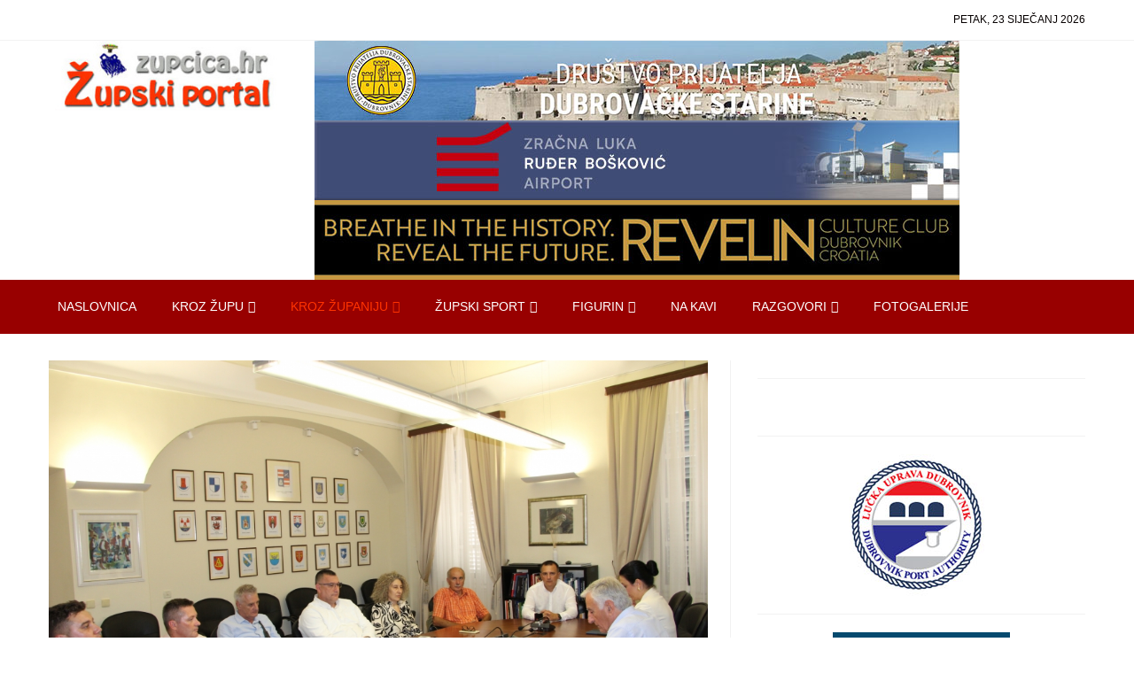

--- FILE ---
content_type: text/html; charset=utf-8
request_url: https://zupcica.com/index.php/kroz-zupaniju/zupan-i-zupanijska-skupstina/item/8725-zupan-potpisao-ugovore-o-sufinanciranju-poticajnih-mjera-za-zdravstvene-djelatnike
body_size: 9768
content:
<!DOCTYPE html>
<!--[if lt IE 7]>      <html prefix="og: http://ogp.me/ns#" class="no-js lt-ie9 lt-ie8 lt-ie7"  lang="hr-hr"> <![endif]-->
<!--[if IE 7]>         <html prefix="og: http://ogp.me/ns#" class="no-js lt-ie9 lt-ie8"  lang="hr-hr"> <![endif]-->
<!--[if IE 8]>         <html prefix="og: http://ogp.me/ns#" class="no-js lt-ie9"  lang="hr-hr"> <![endif]-->
<!--[if gt IE 8]><!--> <html prefix="og: http://ogp.me/ns#" class="no-js" lang="hr-hr"> <!--<![endif]-->
    <head><meta http-equiv="Content-Type" content="text/html; charset=utf-8">
        <meta http-equiv="X-UA-Compatible" content="IE=edge,chrome=1">
        <meta property="fb:app_id" content="103034198531" /> 
        <base href="https://zupcica.com/index.php/kroz-zupaniju/zupan-i-zupanijska-skupstina/item/8725-zupan-potpisao-ugovore-o-sufinanciranju-poticajnih-mjera-za-zdravstvene-djelatnike" />
	<meta http-equiv="content-type" content="text/html; charset=utf-8" />
	<meta property="og:url" content="https://zupcica.com/index.php/kroz-zupaniju/zupan-i-zupanijska-skupstina/item/8725-zupan-potpisao-ugovore-o-sufinanciranju-poticajnih-mjera-za-zdravstvene-djelatnike" />
	<meta property="og:type" content="article" />
	<meta property="og:title" content="Župan potpisao ugovore o sufinanciranju poticajnih mjera za zdravstvene djelatnike" />
	<meta property="og:description" content="Župan Nikola Dobroslavić potpisao je ugovore za sufinanciranje poticajnih mjera za zdravstvene radnike s ravnateljima zdravstvenih ustanova na području Dubrovačko-neretvanske županije.Ugovori su potpisani s Općom bolnicom Dubrovnik, Zavodom za hitnu medicinu Dubrovačko-neretvanske županije te domovi..." />
	<meta property="og:image" content="https://zupcica.com/media/k2/items/cache/782a2d5b3d8905343d0e913ebd5f98c2_XL.jpg" />
	<meta name="image" content="https://zupcica.com/media/k2/items/cache/782a2d5b3d8905343d0e913ebd5f98c2_XL.jpg" />
	<meta name="twitter:card" content="summary" />
	<meta name="twitter:title" content="Župan potpisao ugovore o sufinanciranju poticajnih mjera za zdravstvene djelatnike" />
	<meta name="twitter:description" content="Župan Nikola Dobroslavić potpisao je ugovore za sufinanciranje poticajnih mjera za zdravstvene radnike s ravnateljima zdravstvenih ustanova na području Dubrovačko-neretvanske županije.Ugovori su potpi..." />
	<meta name="twitter:image" content="https://zupcica.com/media/k2/items/cache/782a2d5b3d8905343d0e913ebd5f98c2_M.jpg" />
	<meta name="twitter:image:alt" content="Župan potpisao ugovore o sufinanciranju poticajnih mjera za zdravstvene djelatnike" />
	<meta name="viewport" content="width=device-width, initial-scale=1.0" />
	<meta name="description" content="Župan Nikola Dobroslavić potpisao je ugovore za sufinanciranje poticajnih mjera za zdravstvene radnike s ravnateljima zdravstvenih ustanova na područj..." />
	<meta name="generator" content="Joomla! - Open Source Content Management" />
	<title>Župan potpisao ugovore o sufinanciranju poticajnih mjera za zdravstvene djelatnike</title>
	<link href="https://zupcica.com/index.php/kroz-zupaniju/zupan-i-zupanijska-skupstina/item/8725-zupan-potpisao-ugovore-o-sufinanciranju-poticajnih-mjera-za-zdravstvene-djelatnike" rel="canonical" />
	<link href="/templates/shaper_newsplus/favicon.ico" rel="shortcut icon" type="image/vnd.microsoft.icon" />
	<link href="https://cdn.jsdelivr.net/npm/magnific-popup@1.1.0/dist/magnific-popup.min.css" rel="stylesheet" type="text/css" />
	<link href="https://cdn.jsdelivr.net/npm/simple-line-icons@2.4.1/css/simple-line-icons.css" rel="stylesheet" type="text/css" />
	<link href="/templates/shaper_newsplus/css/k2.css?v=2.10.3" rel="stylesheet" type="text/css" />
	<link href="/templates/shaper_newsplus/css/bootstrap.min.css" rel="stylesheet" type="text/css" />
	<link href="/templates/shaper_newsplus/css/bootstrap-responsive.min.css" rel="stylesheet" type="text/css" />
	<link href="/plugins/system/helix/css/font-awesome.css" rel="stylesheet" type="text/css" />
	<link href="/plugins/system/helix/css/mobile-menu.css" rel="stylesheet" type="text/css" />
	<link href="/templates/shaper_newsplus/css/template.css" rel="stylesheet" type="text/css" />
	<link href="/templates/shaper_newsplus/css/presets/preset1.css" rel="stylesheet" type="text/css" />
	<link href="/modules/mod_carousel_banner/assets/css/jquery.jcarousel.css" rel="stylesheet" type="text/css" />
	<link href="/modules/mod_carousel_banner/assets/css/skin.css" rel="stylesheet" type="text/css" />
	<link href="https://zupcica.com/modules/mod_ebstickycookienotice/tmpl/assets/css/cookie.css?v=1769174818" rel="stylesheet" type="text/css" />
	<link href="https://zupcica.com/modules/mod_ebstickycookienotice/tmpl/assets/css/responsive.css?v=734017754" rel="stylesheet" type="text/css" />
	<style type="text/css">

                        /* K2 - Magnific Popup Overrides */
                        .mfp-iframe-holder {padding:10px;}
                        .mfp-iframe-holder .mfp-content {max-width:100%;width:100%;height:100%;}
                        .mfp-iframe-scaler iframe {background:#fff;padding:10px;box-sizing:border-box;box-shadow:none;}
                    .container{max-width:1170px}
#sp-header-top-wrapper{padding: 50 px !important; }

#sp-logo-wrapper{padding: 30 !important; }

#sp-main-body-wrapper{background: rgba(246, 180, 74, 0) !important; padding: 30px 0 !important; }

#sp-header-top-wrapper{padding: 50 px !important; }

#sp-logo-wrapper{padding: 30 !important; }

#sp-main-body-wrapper{background: rgba(246, 180, 74, 0) !important; padding: 30px 0 !important; }

        .carouselbanner ul#mycarousel196 {list-style-type:none;padding:0; margin:0;}
        .jcarousel-skin-tango .jcarousel-container-horizontal{width:360px;}
        .jcarousel-skin-tango .jcarousel-clip-horizontal{width:360px;}
        
        .carouselbanner ul#mycarousel197 {list-style-type:none;padding:0; margin:0;}
        .jcarousel-skin-tango .jcarousel-container-horizontal{width:360px;}
        .jcarousel-skin-tango .jcarousel-clip-horizontal{width:360px;}
        
        .carouselbanner ul#mycarousel169 {list-style-type:none;padding:0; margin:0;}
        .jcarousel-skin-tango .jcarousel-container-horizontal{width:370px;}
        .jcarousel-skin-tango .jcarousel-clip-horizontal{width:370px;}
        
        .carouselbanner ul#mycarousel184 {list-style-type:none;padding:0; margin:0;}
        .jcarousel-skin-tango .jcarousel-container-horizontal{width:728px;}
        .jcarousel-skin-tango .jcarousel-clip-horizontal{width:728px;}
        
        .carouselbanner ul#mycarousel147 {list-style-type:none;padding:0; margin:0;}
        .jcarousel-skin-tango .jcarousel-container-horizontal{width:728px;}
        .jcarousel-skin-tango .jcarousel-clip-horizontal{width:728px;}
        
	</style>
	<script src="/media/jui/js/jquery.min.js?61f267b81f3a9311d1751f5267cd1a90" type="text/javascript"></script>
	<script src="/media/jui/js/jquery-noconflict.js?61f267b81f3a9311d1751f5267cd1a90" type="text/javascript"></script>
	<script src="/media/jui/js/jquery-migrate.min.js?61f267b81f3a9311d1751f5267cd1a90" type="text/javascript"></script>
	<script src="https://cdn.jsdelivr.net/npm/magnific-popup@1.1.0/dist/jquery.magnific-popup.min.js" type="text/javascript"></script>
	<script src="/media/k2/assets/js/k2.frontend.js?v=2.10.3&b=20200429&sitepath=/" type="text/javascript"></script>
	<script src="/plugins/system/helix/js/jquery-noconflict.js" type="text/javascript"></script>
	<script src="/media/jui/js/bootstrap.min.js?61f267b81f3a9311d1751f5267cd1a90" type="text/javascript"></script>
	<script src="/plugins/system/helix/js/modernizr-2.6.2.min.js" type="text/javascript"></script>
	<script src="/plugins/system/helix/js/helix.core.js" type="text/javascript"></script>
	<script src="/plugins/system/helix/js/menu.js" type="text/javascript"></script>
	<script src="/templates/shaper_newsplus/js/main.js" type="text/javascript"></script>
	<script src="/modules/mod_carousel_banner/assets/js/jquery.noconflict.js" type="text/javascript"></script>
	<script src="/modules/mod_carousel_banner/assets/js/jquery.jcarousel.min.js" type="text/javascript"></script>
	<script src="//connect.facebook.net/hr_HR/all.js#xfbml=1&appId=ID:114210508267" type="text/javascript"></script>
	<script src="https://zupcica.com/modules/mod_ebstickycookienotice/tmpl/assets/js/cookie_script.js?v=1396528840" type="text/javascript"></script>
	<script type="application/ld+json">

                {
                    "@context": "https://schema.org",
                    "@type": "Article",
                    "mainEntityOfPage": {
                        "@type": "WebPage",
                        "@id": "https://zupcica.com/index.php/kroz-zupaniju/zupan-i-zupanijska-skupstina/item/8725-zupan-potpisao-ugovore-o-sufinanciranju-poticajnih-mjera-za-zdravstvene-djelatnike"
                    },
                    "url": "https://zupcica.com/index.php/kroz-zupaniju/zupan-i-zupanijska-skupstina/item/8725-zupan-potpisao-ugovore-o-sufinanciranju-poticajnih-mjera-za-zdravstvene-djelatnike",
                    "headline": "Župan potpisao ugovore o sufinanciranju poticajnih mjera za zdravstvene djelatnike",
                    "image": [
                        "https://zupcica.com/media/k2/items/cache/782a2d5b3d8905343d0e913ebd5f98c2_XL.jpg",
                        "https://zupcica.com/media/k2/items/cache/782a2d5b3d8905343d0e913ebd5f98c2_L.jpg",
                        "https://zupcica.com/media/k2/items/cache/782a2d5b3d8905343d0e913ebd5f98c2_M.jpg",
                        "https://zupcica.com/media/k2/items/cache/782a2d5b3d8905343d0e913ebd5f98c2_S.jpg",
                        "https://zupcica.com/media/k2/items/cache/782a2d5b3d8905343d0e913ebd5f98c2_XS.jpg",
                        "https://zupcica.com/media/k2/items/cache/782a2d5b3d8905343d0e913ebd5f98c2_Generic.jpg"
                    ],
                    "datePublished": "2024-07-21 07:47:12",
                    "dateModified": "2024-07-21 07:47:12",
                    "author": {
                        "@type": "Person",
                        "name": "Župski portal",
                        "url": "https://zupcica.com/index.php/kroz-zupaniju/zupan-i-zupanijska-skupstina/itemlist/user/843-zupskiportal"
                    },
                    "publisher": {
                        "@type": "Organization",
                        "name": "Župčica - portal Župe dubrovačke",
                        "url": "https://zupcica.com/",
                        "logo": {
                            "@type": "ImageObject",
                            "name": "Župčica - portal Župe dubrovačke",
                            "width": "",
                            "height": "",
                            "url": "https://zupcica.com/"
                        }
                    },
                    "articleSection": "https://zupcica.com/index.php/kroz-zupaniju/zupan-i-zupanijska-skupstina",
                    "keywords": "",
                    "description": "Župan Nikola Dobroslavić potpisao je ugovore za sufinanciranje poticajnih mjera za zdravstvene radnike s ravnateljima zdravstvenih ustanova na području Dubrovačko-neretvanske županije.Ugovori su potpisani s Općom bolnicom Dubrovnik, Zavodom za hitnu medicinu Dubrovačko-neretvanske županije te domovima zdravlja i Zavodom za javno zdravstvo u svrhu sufinanciranja specijalizacija, edukacija i stanarina zdravstvenih djelatnika.Ukupno za ove poticajne mjere Dubrovačko-neretvanska županija izdvaja 316 tisuća eura.Potpisivanju ugovora s ravnateljima zdravstvenih ustanova nazočila je i pročelnica uPravnog odjela za zdravstvo, obitelj i branitelje Đurđica Popović.",
                    "articleBody": "Župan Nikola Dobroslavić potpisao je ugovore za sufinanciranje poticajnih mjera za zdravstvene radnike s ravnateljima zdravstvenih ustanova na području Dubrovačko-neretvanske županije.Ugovori su potpisani s Općom bolnicom Dubrovnik, Zavodom za hitnu medicinu Dubrovačko-neretvanske županije te domovima zdravlja i Zavodom za javno zdravstvo u svrhu sufinanciranja specijalizacija, edukacija i stanarina zdravstvenih djelatnika.Ukupno za ove poticajne mjere Dubrovačko-neretvanska županija izdvaja 316 tisuća eura.Potpisivanju ugovora s ravnateljima zdravstvenih ustanova nazočila je i pročelnica uPravnog odjela za zdravstvo, obitelj i branitelje Đurđica Popović."
                }
                
	</script>
	<script type="text/javascript">
spnoConflict(function($){

					function mainmenu() {
						$('.sp-menu').spmenu({
							startLevel: 0,
							direction: 'ltr',
							initOffset: {
								x: 0,
								y: 0
							},
							subOffset: {
								x: 0,
								y: 0
							},
							center: 0
						});
			}

			mainmenu();

			$(window).on('resize',function(){
				mainmenu();
			});


			});
        function mycarousel_initCallback(carousel)
        {
            // Disable autoscrolling if the user clicks the prev or next button.
            carousel.buttonNext.bind('click', function() {
                carousel.startAuto(0);
            });

            carousel.buttonPrev.bind('click', function() {
                carousel.startAuto(0);
            });

            // Pause autoscrolling if the user moves with the cursor over the clip.
            carousel.clip.hover(function() {
                carousel.stopAuto();
            }, function() {
                carousel.startAuto();
            });
        };



        jQuery.easing['BounceEaseOut'] = function(p, t, b, c, d) {
            if ((t/=d) < (1/2.75)) {
                return c*(7.5625*t*t) + b;
            } else if (t < (2/2.75)) {
                return c*(7.5625*(t-=(1.5/2.75))*t + .75) + b;
            } else if (t < (2.5/2.75)) {
                return c*(7.5625*(t-=(2.25/2.75))*t + .9375) + b;
            } else {
                return c*(7.5625*(t-=(2.625/2.75))*t + .984375) + b;
            }
        };

        jQuery.noConflict();
        jQuery(document).ready(function() {
            jQuery("#mycarousel196").jcarousel({
                auto: 10,
                scroll:1,
                rtl:false,
                visible:1,
                wrap: 'last',
                easing: 'BounceEaseOut',
                animation: 1000,
                initCallback: mycarousel_initCallback
            });
        });
    
        function mycarousel_initCallback(carousel)
        {
            // Disable autoscrolling if the user clicks the prev or next button.
            carousel.buttonNext.bind('click', function() {
                carousel.startAuto(0);
            });

            carousel.buttonPrev.bind('click', function() {
                carousel.startAuto(0);
            });

            // Pause autoscrolling if the user moves with the cursor over the clip.
            carousel.clip.hover(function() {
                carousel.stopAuto();
            }, function() {
                carousel.startAuto();
            });
        };



        jQuery.easing['BounceEaseOut'] = function(p, t, b, c, d) {
            if ((t/=d) < (1/2.75)) {
                return c*(7.5625*t*t) + b;
            } else if (t < (2/2.75)) {
                return c*(7.5625*(t-=(1.5/2.75))*t + .75) + b;
            } else if (t < (2.5/2.75)) {
                return c*(7.5625*(t-=(2.25/2.75))*t + .9375) + b;
            } else {
                return c*(7.5625*(t-=(2.625/2.75))*t + .984375) + b;
            }
        };

        jQuery.noConflict();
        jQuery(document).ready(function() {
            jQuery("#mycarousel197").jcarousel({
                auto: 10,
                scroll:1,
                rtl:false,
                visible:1,
                wrap: 'last',
                easing: 'BounceEaseOut',
                animation: 1000,
                initCallback: mycarousel_initCallback
            });
        });
    
        function mycarousel_initCallback(carousel)
        {
            // Disable autoscrolling if the user clicks the prev or next button.
            carousel.buttonNext.bind('click', function() {
                carousel.startAuto(0);
            });

            carousel.buttonPrev.bind('click', function() {
                carousel.startAuto(0);
            });

            // Pause autoscrolling if the user moves with the cursor over the clip.
            carousel.clip.hover(function() {
                carousel.stopAuto();
            }, function() {
                carousel.startAuto();
            });
        };



        jQuery.easing['BounceEaseOut'] = function(p, t, b, c, d) {
            if ((t/=d) < (1/2.75)) {
                return c*(7.5625*t*t) + b;
            } else if (t < (2/2.75)) {
                return c*(7.5625*(t-=(1.5/2.75))*t + .75) + b;
            } else if (t < (2.5/2.75)) {
                return c*(7.5625*(t-=(2.25/2.75))*t + .9375) + b;
            } else {
                return c*(7.5625*(t-=(2.625/2.75))*t + .984375) + b;
            }
        };

        jQuery.noConflict();
        jQuery(document).ready(function() {
            jQuery("#mycarousel169").jcarousel({
                auto: 10,
                scroll:1,
                rtl:false,
                visible:1,
                wrap: 'last',
                easing: 'BounceEaseOut',
                animation: 1000,
                initCallback: mycarousel_initCallback
            });
        });
    
        function mycarousel_initCallback(carousel)
        {
            // Disable autoscrolling if the user clicks the prev or next button.
            carousel.buttonNext.bind('click', function() {
                carousel.startAuto(0);
            });

            carousel.buttonPrev.bind('click', function() {
                carousel.startAuto(0);
            });

            // Pause autoscrolling if the user moves with the cursor over the clip.
            carousel.clip.hover(function() {
                carousel.stopAuto();
            }, function() {
                carousel.startAuto();
            });
        };



        jQuery.easing['BounceEaseOut'] = function(p, t, b, c, d) {
            if ((t/=d) < (1/2.75)) {
                return c*(7.5625*t*t) + b;
            } else if (t < (2/2.75)) {
                return c*(7.5625*(t-=(1.5/2.75))*t + .75) + b;
            } else if (t < (2.5/2.75)) {
                return c*(7.5625*(t-=(2.25/2.75))*t + .9375) + b;
            } else {
                return c*(7.5625*(t-=(2.625/2.75))*t + .984375) + b;
            }
        };

        jQuery.noConflict();
        jQuery(document).ready(function() {
            jQuery("#mycarousel184").jcarousel({
                auto: 10,
                scroll:1,
                rtl:false,
                visible:1,
                wrap: 'last',
                easing: 'BounceEaseOut',
                animation: 1000,
                initCallback: mycarousel_initCallback
            });
        });
    
        function mycarousel_initCallback(carousel)
        {
            // Disable autoscrolling if the user clicks the prev or next button.
            carousel.buttonNext.bind('click', function() {
                carousel.startAuto(0);
            });

            carousel.buttonPrev.bind('click', function() {
                carousel.startAuto(0);
            });

            // Pause autoscrolling if the user moves with the cursor over the clip.
            carousel.clip.hover(function() {
                carousel.stopAuto();
            }, function() {
                carousel.startAuto();
            });
        };



        jQuery.easing['BounceEaseOut'] = function(p, t, b, c, d) {
            if ((t/=d) < (1/2.75)) {
                return c*(7.5625*t*t) + b;
            } else if (t < (2/2.75)) {
                return c*(7.5625*(t-=(1.5/2.75))*t + .75) + b;
            } else if (t < (2.5/2.75)) {
                return c*(7.5625*(t-=(2.25/2.75))*t + .9375) + b;
            } else {
                return c*(7.5625*(t-=(2.625/2.75))*t + .984375) + b;
            }
        };

        jQuery.noConflict();
        jQuery(document).ready(function() {
            jQuery("#mycarousel147").jcarousel({
                auto: 10,
                scroll:1,
                rtl:false,
                visible:1,
                wrap: 'last',
                easing: 'BounceEaseOut',
                animation: 1000,
                initCallback: mycarousel_initCallback
            });
        });
    
	</script>

                <script type="text/javascript">

  var _gaq = _gaq || [];
  _gaq.push(['_setAccount', 'UA-21331439-1']);
  _gaq.push(['_trackPageview']);

  (function() {
    var ga = document.createElement('script'); ga.type = 'text/javascript'; ga.async = true;
    ga.src = ('https:' == document.location.protocol ? 'https://ssl' : 'http://www') + '.google-analytics.com/ga.js';
    var s = document.getElementsByTagName('script')[0]; s.parentNode.insertBefore(ga, s);
  })();

</script>
<script type="text/javascript">
  (_gdeaq = window._gdeaq || []).push(['hit', 'gdehr', '11Lq8S7smxxcbLyFjwnHOsey.MfwoSStA.2IlKnYjpD.N7', 'odntcomphc', 'elssubbgeucohehyjndspybtzvlx'],
  ['viewable', 'gdehr', '11Lq8S7smxxcbLyFjwnHOsey.MfwoSStA.2IlKnYjpD.N7', 'leekglgunx', '_gde_isndwl_leekglgunx']);
</script>
<script type="text/javascript" src="http://gdehr.hit.gemius.pl/gdejs/xgde.js"> </script>
 <script async src="//pagead2.googlesyndication.com/pagead/js/adsbygoogle.js"></script>
<script>
     (adsbygoogle = window.adsbygoogle || []).push({
          google_ad_client: "ca-pub-0035154705232591",
          enable_page_level_ads: true
     });
</script>
<!-- Google tag (gtag.js) -->
<script async src="https://www.googletagmanager.com/gtag/js?id=G-PYTQE5SFHJ"></script>
<script>
  window.dataLayer = window.dataLayer || [];
  function gtag(){dataLayer.push(arguments);}
  gtag('js', new Date());

  gtag('config', 'G-PYTQE5SFHJ');
</script>
    
</head>
    <body  class="item subpage  ltr preset1 menu-zupan-i-zupanijska-skupstina responsive bg hfeed clearfix">
		<div class="body-innerwrapper">
        <!--[if lt IE 8]>
        <div class="chromeframe alert alert-danger" style="text-align:center">You are using an <strong>outdated</strong> browser. Please <a target="_blank" href="http://browsehappy.com/">upgrade your browser</a> or <a target="_blank" href="http://www.google.com/chromeframe/?redirect=true">activate Google Chrome Frame</a> to improve your experience.</div>
        <![endif]-->
        <section id="sp-header-top-wrapper" 
                class=" "><div class="container"><div class="row-fluid" id="header-top">
<div id="sp-day-signing" class="span12 visible-desktop">
<div class="sp-date ">
	Petak, 23 Siječanj 2026</div></div>
</div></div></section><section id="sp-logo-wrapper" 
                class=" "><div class="container"><div class="row-fluid" id="logo">
<div id="sp-logo" class="span3"><div class="logo-wrapper"><a href="/"><img alt="" class="image-logo" src="/images/logo4.jpg" /></a></div></div>

<div id="sp-top-add" class="span9 hidden-phone"><div class="module ">	
	<div class="mod-wrapper clearfix">		
				<div class="mod-content clearfix">	
			<div class="mod-inner clearfix">
				
<div class="carouselbanner">

<div id="wrap">

	<ul id="mycarousel147" class="jcarousel-skin-tango">

		<li>
								<a
							href="/index.php/component/banners/click/97" target="_blank"
							title="marketingA1-2">
							<img
								src="/images/banners/2024/dpds_banner.jpg"
								alt="marketingA1-2"
								width ="728"								height ="90"							/>
						</a>
									                
							</li>
			<li>
								<a
							href="/index.php/component/banners/click/45" target="_blank"
							title="marketingA1">
							<img
								src="/images/banners/2024/zracna_luka_728-90.jpg"
								alt="marketingA1"
								width ="728"								height ="90"							/>
						</a>
									                
							</li>
			<li>
								<a
							href="/index.php/component/banners/click/44" target="_blank"
							title="marketing">
							<img
								src="/images/banners/2024/Revelin728x90.jpg"
								alt="marketing"
								width ="728"								height ="90"							/>
						</a>
									                
							</li>
	 	</ul>
 </div><!-- end wrap -->
</div>
			</div>
		</div>
	</div>
</div>
<div class="gap"></div>
</div>
</div></div></section><section id="sp-menu-wrapper" 
                class=" "><div class="container"><div class="row-fluid" id="menu">
<div id="sp-menu" class="span12">	


			<div id="sp-main-menu" class="visible-desktop">
				<ul class="sp-menu level-0"><li class="menu-item first"><a href="https://zupcica.com/" class="menu-item first" ><span class="menu"><span class="menu-title">Naslovnica</span></span></a></li><li class="menu-item parent "><a href="/index.php/kroz-zupu" class="menu-item parent " ><span class="menu"><span class="menu-title">Kroz Župu</span></span></a><div class="sp-submenu"><div class="sp-submenu-wrap"><div class="sp-submenu-inner clearfix" style="width: 200px;"><div class="megacol col1 first" style="width: 200px;"><ul class="sp-menu level-1"><li class="menu-item first"><a href="/index.php/kroz-zupu/novosti" class="menu-item first" ><span class="menu"><span class="menu-title">Novosti</span></span></a></li><li class="menu-item"><a href="/index.php/kroz-zupu/vijesti-iz-opcine" class="menu-item" ><span class="menu"><span class="menu-title">Vijesti iz Općine</span></span></a></li><li class="menu-item"><a href="/index.php/kroz-zupu/obrazovanje" class="menu-item" ><span class="menu"><span class="menu-title">Obrazovanje</span></span></a></li><li class="menu-item"><a href="/index.php/kroz-zupu/kultura" class="menu-item" ><span class="menu"><span class="menu-title">Kultura</span></span></a></li><li class="menu-item"><a href="/index.php/kroz-zupu/gospodarstvo" class="menu-item" ><span class="menu"><span class="menu-title">Gospodarstvo</span></span></a></li><li class="menu-item"><a href="/index.php/kroz-zupu/religija" class="menu-item" ><span class="menu"><span class="menu-title">Religija</span></span></a></li><li class="menu-item"><a href="/index.php/kroz-zupu/politika" class="menu-item" ><span class="menu"><span class="menu-title">Politika</span></span></a></li><li class="menu-item"><a href="/index.php/kroz-zupu/crna-kronika" class="menu-item" ><span class="menu"><span class="menu-title">Crna Kronika</span></span></a></li><li class="menu-item"><a href="/index.php/kroz-zupu/obavijesti" class="menu-item" ><span class="menu"><span class="menu-title">Obavijesti</span></span></a></li><li class="menu-item last"><a href="/index.php/kroz-zupu/promo" class="menu-item last" ><span class="menu"><span class="menu-title">Promo</span></span></a></li></ul></div></div></div></div></li><li class="menu-item active parent "><a href="/index.php/kroz-zupaniju" class="menu-item active parent " ><span class="menu"><span class="menu-title">Kroz Županiju</span></span></a><div class="sp-submenu"><div class="sp-submenu-wrap"><div class="sp-submenu-inner clearfix" style="width: 200px;"><div class="megacol col1 first" style="width: 200px;"><ul class="sp-menu level-1"><li class="menu-item active first"><a href="/index.php/kroz-zupaniju/zupan-i-zupanijska-skupstina" class="menu-item active first" ><span class="menu"><span class="menu-title">Župan i Županijska skupština</span></span></a></li><li class="menu-item"><a href="/index.php/kroz-zupaniju/vijesti-iz-grada" class="menu-item" ><span class="menu"><span class="menu-title">Vijesti iz Grada</span></span></a></li><li class="menu-item"><a href="/index.php/kroz-zupaniju/cavtat-konavle" class="menu-item" ><span class="menu"><span class="menu-title">Cavtat - Konavle</span></span></a></li><li class="menu-item"><a href="/index.php/kroz-zupaniju/ostatak-zupanije" class="menu-item" ><span class="menu"><span class="menu-title">Ostatak Županije</span></span></a></li><li class="menu-item"><a href="/index.php/kroz-zupaniju/gospodarstvo" class="menu-item" ><span class="menu"><span class="menu-title">Gospodarstvo</span></span></a></li><li class="menu-item"><a href="/index.php/kroz-zupaniju/kultura" class="menu-item" ><span class="menu"><span class="menu-title">Kultura</span></span></a></li><li class="menu-item last"><a href="/index.php/kroz-zupaniju/crna-kronika" class="menu-item last" ><span class="menu"><span class="menu-title">Crna Kronika</span></span></a></li></ul></div></div></div></div></li><li class="menu-item parent "><a href="/index.php/zupski-sport" class="menu-item parent " ><span class="menu"><span class="menu-title">Župski Sport</span></span></a><div class="sp-submenu"><div class="sp-submenu-wrap"><div class="sp-submenu-inner clearfix" style="width: 200px;"><div class="megacol col1 first" style="width: 200px;"><ul class="sp-menu level-1"><li class="menu-item first"><a href="/index.php/zupski-sport/sportski-razgovori" class="menu-item first" ><span class="menu"><span class="menu-title">Sportski razgovori</span></span></a></li><li class="menu-item parent "><a href="/index.php/zupski-sport/nogomet" class="menu-item parent " ><span class="menu"><span class="menu-title">Nogomet</span></span></a><div class="sp-submenu"><div class="sp-submenu-wrap"><div class="sp-submenu-inner clearfix" style="width: 200px;"><div class="megacol col1 first" style="width: 200px;"><ul class="sp-menu level-2"><li class="menu-item first"><a href="/index.php/zupski-sport/nogomet/mali-nogomet" class="menu-item first" ><span class="menu"><span class="menu-title">Mali nogomet</span></span></a></li></ul></div></div></div></div></li><li class="menu-item"><a href="/index.php/zupski-sport/vaterpolo-i-plivanje" class="menu-item" ><span class="menu"><span class="menu-title">Vaterpolo i plivanje</span></span></a></li><li class="menu-item"><a href="/index.php/zupski-sport/borilacki-sportovi" class="menu-item" ><span class="menu"><span class="menu-title">Borilački sportovi</span></span></a></li><li class="menu-item"><a href="/index.php/zupski-sport/dvoranski-sportovi" class="menu-item" ><span class="menu"><span class="menu-title">Dvoranski sportovi</span></span></a></li><li class="menu-item"><a href="/index.php/zupski-sport/automobilizam" class="menu-item" ><span class="menu"><span class="menu-title">Automobilizam</span></span></a></li><li class="menu-item"><a href="/index.php/zupski-sport/bocanje" class="menu-item" ><span class="menu"><span class="menu-title">Boćanje</span></span></a></li><li class="menu-item"><a href="/index.php/zupski-sport/fitness-i-rekreacija" class="menu-item" ><span class="menu"><span class="menu-title">Fitness i rekreacija</span></span></a></li><li class="menu-item last"><a href="/index.php/zupski-sport/sport-ostalo" class="menu-item last" ><span class="menu"><span class="menu-title">Sport - Ostalo</span></span></a></li></ul></div></div></div></div></li><li class="menu-item parent "><a href="/index.php/figurin" class="menu-item parent " ><span class="menu"><span class="menu-title">Figurin</span></span></a><div class="sp-submenu"><div class="sp-submenu-wrap"><div class="sp-submenu-inner clearfix" style="width: 200px;"><div class="megacol col1 first" style="width: 200px;"><ul class="sp-menu level-1"><li class="menu-item first"><a href="/index.php/figurin/bastina-obicaji-i-tradicija" class="menu-item first" ><span class="menu"><span class="menu-title">Baština, običaji i tradicija</span></span></a></li><li class="menu-item"><a href="/index.php/figurin/prezenca" class="menu-item" ><span class="menu"><span class="menu-title">Prezenca</span></span></a></li><li class="menu-item"><a href="/index.php/figurin/zupska-celjad" class="menu-item" ><span class="menu"><span class="menu-title">Župska čeljad</span></span></a></li><li class="menu-item"><a href="/index.php/figurin/zabava-i-nocni-zivot" class="menu-item" ><span class="menu"><span class="menu-title">Zabava i noćni život</span></span></a></li><li class="menu-item"><a href="/index.php/figurin/lifestyle" class="menu-item" ><span class="menu"><span class="menu-title">Lifestyle</span></span></a></li><li class="menu-item"><a href="/index.php/figurin/interesantno" class="menu-item" ><span class="menu"><span class="menu-title">Interesantno</span></span></a></li><li class="menu-item"><a href="/index.php/figurin/putovanja" class="menu-item" ><span class="menu"><span class="menu-title">Putovanja</span></span></a></li><li class="menu-item"><a href="/index.php/figurin/kazaliste-koncerti" class="menu-item" ><span class="menu"><span class="menu-title">Kazalište - Koncerti</span></span></a></li><li class="menu-item"><a href="/index.php/figurin/filmsko-glazbeni-kantun" class="menu-item" ><span class="menu"><span class="menu-title">Filmsko glazbeni kantun</span></span></a></li><li class="menu-item last"><a href="/index.php/figurin/feljton-crtice-iz-zupske-povijesti" class="menu-item last" ><span class="menu"><span class="menu-title">FELJTON - Crtice iz župske povijesti</span></span></a></li></ul></div></div></div></div></li><li class="menu-item"><a href="/index.php/na-kavi" class="menu-item" ><span class="menu"><span class="menu-title">Na Kavi</span></span></a></li><li class="menu-item parent "><a href="/index.php/razgovori" class="menu-item parent " ><span class="menu"><span class="menu-title">Razgovori</span></span></a><div class="sp-submenu"><div class="sp-submenu-wrap"><div class="sp-submenu-inner clearfix" style="width: 200px;"><div class="megacol col1 first" style="width: 200px;"><ul class="sp-menu level-1"><li class="menu-item first"><a href="/index.php/razgovori/razgovori-na-daljinu" class="menu-item first" ><span class="menu"><span class="menu-title">Razgovori na daljinu</span></span></a></li></ul></div></div></div></div></li><li class="menu-item last"><a href="/index.php/fotogalerije" class="menu-item last" ><span class="menu"><span class="menu-title">Fotogalerije</span></span></a></li></ul>        
			</div>  				
			</div>
</div></div></section><section id="sp-news-highlight-wrapper" 
                class=" visible-phone hidden-tablet hidden-desktop"><div class="container"><div class="row-fluid" id="news-highlight">
<div id="sp-news-highlight" class="span12 visible-phone hidden-tablet hidden-desktop"><div class="bannergroup">

	<div class="banneritem">
																																																																			<a
							href="/index.php/component/banners/click/45" target="_blank" rel="noopener noreferrer"
							title="marketingA1">
							<img
								src="https://zupcica.com/images/banners/2024/zracna_luka_728-90.jpg"
								alt="marketingA1"
								 width="728"								 height="90"							/>
						</a>
																<div class="clr"></div>
	</div>

</div>
</div>
</div></div></section><section id="sp-main-body-wrapper" 
                class=" "><div class="container"><div class="row-fluid" id="main-body">
<div id="sp-component-area" class="span8"><section id="sp-component-wrapper"><div id="sp-component"><div id="system-message-container">
	</div>


<!-- Start K2 Item Layout -->
<span id="startOfPageId8725"></span>

<div id="k2Container" class="itemView">


  <!-- ItemBody start -->

<div class="itemBody">

	  <!-- Plugins: BeforeDisplayContent -->
	  
	  <!-- K2 Plugins: K2BeforeDisplayContent -->
	  
	  	  <!-- Item Image -->
	  <div class="itemImageBlock">
		  <span class="itemImage">
		  	<a href="/media/k2/items/cache/782a2d5b3d8905343d0e913ebd5f98c2_XL.jpg" title="Otvori cijelu sliku!"></a>
		  	<img src="/media/k2/items/cache/782a2d5b3d8905343d0e913ebd5f98c2_L.jpg" alt="Župan potpisao ugovore o sufinanciranju poticajnih mjera za zdravstvene djelatnike" style="width:1000px; height:auto;" />
		  </span>

		  
		  
		  <div class="clr"></div>
	  </div>
	  
	<div class="itemHeader">
	  	  <!-- Item title -->
	  <h2 class="itemTitle">
			
	  	Župan potpisao ugovore o sufinanciranju poticajnih mjera za zdravstvene djelatnike
	  	
	  </h2>
	  
	  	  <div class="itemLinks">

	  		<div class="itemLinksLeft">
		  		

								<!-- Item category -->
				<div class="itemCategory">
					<span><i style="display: inline-block; margin-right: 5px;" class="icon-file-text-alt"></i> </span>
					<a href="/index.php/kroz-zupaniju/zupan-i-zupanijska-skupstina">Župan i Županijska skupština</a>
				</div>
				
				<!-- Blog Date -->
									<div class="itemBlogDate">
						<span class="item_date_text"><i style="display: inline-block; margin-right: 5px;" class="icon-time"></i> </span>
						<span class="sp_date_day">21 Srpanj 2024</span>
					</div>
					
								<!-- Blog Date End -->
			</div>

			<!-- Right links -->
			<div class="itemLinksRight">
						<!-- Print Button -->
				<a class="itemPrintLink" rel="nofollow" href="/index.php/kroz-zupaniju/zupan-i-zupanijska-skupstina/item/8725-zupan-potpisao-ugovore-o-sufinanciranju-poticajnih-mjera-za-zdravstvene-djelatnike?tmpl=component&amp;print=1" onclick="window.open(this.href,'printWindow','width=900,height=600,location=no,menubar=no,resizable=yes,scrollbars=yes'); return false;">
					<span> <i style="margin-right: 5px;" class="icon-print"></i></span>
				</a>
			
						<!-- Email Button -->
				<a class="itemEmailLink" rel="nofollow" href="/index.php/component/mailto/?tmpl=component&amp;template=shaper_newsplus&amp;link=09a9a6ca9157b2043c4c663a74dc7403e3c73d07" onclick="window.open(this.href,'emailWindow','width=400,height=350,location=no,menubar=no,resizable=no,scrollbars=no'); return false;">
					<span><i style="margin-right: 5px;" class="icon-envelope-alt"></i></span>
				</a>
			
			</div>
			<!-- Right links -->
		  
		  
			<div class="clr"></div>
	  </div>
	  


	
  	</div>
  	<!-- Item Header end -->

 <div class="clr"></div>



	  	  <!-- Item text -->
	  <div class="itemFullText">
	  	<p style="text-align: justify;">Župan Nikola Dobroslavić potpisao je ugovore za sufinanciranje poticajnih mjera za zdravstvene radnike s ravnateljima zdravstvenih ustanova na području Dubrovačko-neretvanske županije.<br /><br />Ugovori su potpisani s Općom bolnicom Dubrovnik, Zavodom za hitnu medicinu Dubrovačko-neretvanske županije te domovima zdravlja i Zavodom za javno zdravstvo u svrhu sufinanciranja specijalizacija, edukacija i stanarina zdravstvenih djelatnika.<br /><br />Ukupno za ove poticajne mjere Dubrovačko-neretvanska županija izdvaja 316 tisuća eura.<br /><br />Potpisivanju ugovora s ravnateljima zdravstvenih ustanova nazočila je i pročelnica uPravnog odjela za zdravstvo, obitelj i branitelje Đurđica Popović.</p>	  </div>
	  
	  
	  <div class="clr"></div>

	  	  <!-- Item extra fields -->
	  <div class="itemExtraFields">
	  	<h3></h3>
	  	<ul>
									<li class="even typeTextfield group1">
								<span class="itemExtraFieldsLabel">Autor:</span>
				<span class="itemExtraFieldsValue">Župski portal - zupcica.hr</span>
							</li>
									</ul>
	    <div class="clr"></div>
	  </div>
	  
		
	  <!-- Plugins: AfterDisplayContent -->
	  
	  <!-- K2 Plugins: K2AfterDisplayContent -->
	  
	  <div class="clr"></div>
  </div>

  <!-- ItemBody end -->






	<!-- Plugins: BeforeDisplay -->
	
	<!-- K2 Plugins: K2BeforeDisplay -->
	


  <!-- Plugins: AfterDisplayTitle -->
  
  <!-- K2 Plugins: K2AfterDisplayTitle -->
  
	  <div class="itemToolbar">
		<ul>
			
						<!-- Item Social Button -->
			<li>
				<div id="fb-root"></div>
<script>(function(d, s, id) {
  var js, fjs = d.getElementsByTagName(s)[0];
  if (d.getElementById(id)) return;
  js = d.createElement(s); js.id = id;
  js.src = 'https://connect.facebook.net/hr_HR/sdk.js#xfbml=1&version=v3.2';
  fjs.parentNode.insertBefore(js, fjs);
}(document, 'script', 'facebook-jssdk'));</script>
<div class="fb-like" data-width="600" data-layout="button_count" data-action="like" data-size="small" data-show-faces="true" data-share="true"></div>
<div class="fb-comments" data-width="600" data-numposts="5"></div>

			</li>
			
			
			

		</ul>
		<div class="clr"></div>
  </div>
	
		<!-- Item Rating -->
	<div class="itemRatingBlock">
     <span></span>
		<div class="itemRatingForm">
			<div></div>
		</div>
	
		
		</div>
	
	<!-- Social Share -->
			<!-- Social sharing -->
		<div class="itemSocialSharing">

						<!-- Twitter Button -->
			<div class="itemTwitterButton">
				<a href="https://twitter.com/share" class="twitter-share-button" data-count="horizontal">
					Tweet				</a>
				<script type="text/javascript" src="//platform.twitter.com/widgets.js"></script>
			</div>
			
			
			
			<div class="clr"></div>
		</div>
		
		<!-- END:: Social Share -->

	<div class="clr"></div>
  	<div class="clr"></div>



  
  
	
  
	<div class="clr"></div>

  


  <!-- Plugins: AfterDisplay -->
  
  <!-- K2 Plugins: K2AfterDisplay -->
  
  
 
		<div class="itemBackToTop">
		<a class="k2Anchor" href="/index.php/kroz-zupaniju/zupan-i-zupanijska-skupstina/item/8725-zupan-potpisao-ugovore-o-sufinanciranju-poticajnih-mjera-za-zdravstvene-djelatnike#startOfPageId8725">
			na vrh članka		</a>
	</div>
	
	<div class="clr"></div>
</div>
<!-- End K2 Item Layout -->

<!-- JoomlaWorks "K2" (v2.10.3) | Learn more about K2 at https://getk2.org -->

</div></section><section id="sp-add-middle-wrapper" 
                class=" "><div class="row-fluid" id="add-middle">
<div id="sp-add-middle" class="span12"><div class="module ">	
	<div class="mod-wrapper clearfix">		
				<div class="mod-content clearfix">	
			<div class="mod-inner clearfix">
				
<div class="carouselbanner">

<div id="wrap">

	<ul id="mycarousel184" class="jcarousel-skin-tango">

		<li>
								<a
							href="/index.php/component/banners/click/45" target="_blank"
							title="marketingA1">
							<img
								src="/images/banners/2024/zracna_luka_728-90.jpg"
								alt="marketingA1"
								width ="728"								height ="60"							/>
						</a>
									                
							</li>
			<li>
								<a
							href="/index.php/component/banners/click/148" target="_blank"
							title="Lučka Uprava Dubrovnik">
							<img
								src="/images/banners/banneri_desno/lucka_uprava_B.jpg"
								alt="Lučka Uprava Dubrovnik"
								width ="728"								height ="60"							/>
						</a>
									                
							</li>
	 	</ul>
 </div><!-- end wrap -->
</div>
			</div>
		</div>
	</div>
</div>
<div class="gap"></div>
</div>
</div></section></div>

<aside id="sp-right" class="span4 hidden-phone"><div class="module ">	
	<div class="mod-wrapper clearfix">		
				<div class="mod-content clearfix">	
			<div class="mod-inner clearfix">
				
<div class="carouselbanner">

<div id="wrap">

	<ul id="mycarousel196" class="jcarousel-skin-tango">

 	</ul>
 </div><!-- end wrap -->
</div>
			</div>
		</div>
	</div>
</div>
<div class="gap"></div>
<div class="module ">	
	<div class="mod-wrapper clearfix">		
				<div class="mod-content clearfix">	
			<div class="mod-inner clearfix">
				<div id="fb-root"></div><div class="fb-like-box" data-href="https://www.facebook.com/Zupskiportal/" data-width="370" data-height="480" data-show-faces="true" colorscheme="light" data-stream="false" data-show-border="true" data-header="false"></div>			</div>
		</div>
	</div>
</div>
<div class="gap"></div>
<div class="module ">	
	<div class="mod-wrapper clearfix">		
				<div class="mod-content clearfix">	
			<div class="mod-inner clearfix">
				
<div class="carouselbanner">

<div id="wrap">

	<ul id="mycarousel197" class="jcarousel-skin-tango">

		<li>
								<a
							href="/index.php/component/banners/click/148" target="_blank"
							title="Lučka Uprava Dubrovnik">
							<img
								src="/images/banners/banneri_desno/lucka_uprava_B.jpg"
								alt="Lučka Uprava Dubrovnik"
								width ="360"								height ="60"							/>
						</a>
									                
							</li>
	 	</ul>
 </div><!-- end wrap -->
</div>
			</div>
		</div>
	</div>
</div>
<div class="gap"></div>
<div class="module ">	
	<div class="mod-wrapper clearfix">		
				<div class="mod-content clearfix">	
			<div class="mod-inner clearfix">
				

<div class="custom"  >
	<p><a href="/portal.vodovod-dubrovnik.hr" target="_blank" rel="noopener noreferrer"><img style="display: block; margin-left: auto; margin-right: auto;" src="/images/banners/banneri_desno/vodovod200px_200px.jpg" alt="" /></a></p></div>
			</div>
		</div>
	</div>
</div>
<div class="gap"></div>
<div class="module ">	
	<div class="mod-wrapper clearfix">		
				<div class="mod-content clearfix">	
			<div class="mod-inner clearfix">
				
<!--****************************** COOKIES HTML CODE START HERE ******************************-->
<div class="notice_div_ribbin ebsticky_bottom" id="eu_cookies">
	<div class="inner1 ">

		<div class="inner3 eb_contentwrap">
						<div class="eb_textinfo">
								<p>Župski portal - zupcica.hr koristi kolačiće (cookies) kako bi pružio bolje korisničko iskustvo, prilagodio funkcionalnost stranice i prikaz sustava oglašavanja. Koristeći našu stranicu slažete se s korištenjem kolačića.</p>			</div>
		</div>
		<div class="button_message eb_privacypolicy"> 
							<a target="_blank" href="https://zupcica.com/index.php/component/k2/item/880-zastita-privatnosti" class="button_cookie eb_papbtn" aria-label="Cookie Policy">Saznaj više</a>
						<a class="button_cookie" href="javascript:void(0);" onclick="calltohide()" id="hideme">Prihvati i zatvori</a>
		</div>

	</div>
</div>
<!--****************************** COOKIES HTML CODE END HERE ******************************-->

<!--****************************** COOKIES JAVSCRIPT CODE START HERE -- FOR ACCEPT ******************************-->
<script type="text/javascript">
	check_cookie(getBaseURL());
</script>
<!--****************************** COOKIES JAVSCRIPT CODE END HERE ******************************-->

<!--****************************** COOKIES CSS START HERE ******************************-->
<style>
.notice_div_simplebar,.notice_div_ribbin{background:#980000!important; z-index: 99999!important; }
.inner3 .heading_title{color:#ff3300!important; font-size: 18px;}
.inner3 p{color:#ffffff!important; font-size: 14px;}
.button_cookie{background:#0000cc!important; color:#ffffff!important;}
.eb_papbtn{background:#ff3300!important; color:#ffffff!important;}
.eb_contentimagewrap .eb_contentwrap .eb_imagewrap{float:left; width:px; padding-right:15px;}
.eb_contentimagewrap .eb_contentwrap .eb_textinfo{float:left; width:calc(100% - px);}
</style>
<!--****************************** COOKIES CSS END HERE ******************************-->			</div>
		</div>
	</div>
</div>
<div class="gap"></div>
<div class="module ">	
	<div class="mod-wrapper clearfix">		
				<div class="mod-content clearfix">	
			<div class="mod-inner clearfix">
				<div class="bannergroup">

	<div class="banneritem">
																																																																			<a
							href="/index.php/component/banners/click/20" target="_blank" rel="noopener noreferrer"
							title="Dežurne ljekarne">
							<img
								src="https://zupcica.com/images/banners/banneri_desno/dezurne_ljekarne2.jpg"
								alt="Dežurne ljekarne"
								 width="360"															/>
						</a>
																<div class="clr"></div>
	</div>
	<div class="banneritem">
																																																																			<a
							href="/index.php/component/banners/click/22" target="_blank" rel="noopener noreferrer"
							title="Zajednica Sporta">
							<img
								src="https://zupcica.com/images/banners/banneri_desno/logo_zsporta1a.jpg"
								alt="Zajednica Sporta"
								 width="360"															/>
						</a>
																<div class="clr"></div>
	</div>

</div>
			</div>
		</div>
	</div>
</div>
<div class="gap"></div>
<div class="module ">	
	<div class="mod-wrapper clearfix">		
				<div class="mod-content clearfix">	
			<div class="mod-inner clearfix">
				
<div class="carouselbanner">

<div id="wrap">

	<ul id="mycarousel169" class="jcarousel-skin-tango">

		<li>
								<a
							href="/index.php/component/banners/click/17" target="_blank"
							title="Vodovod Dubrovnik">
							<img
								src="/images/banners/banneri_desno/vodovod2022-300px150px.jpg"
								alt="Vodovod Dubrovnik"
								width ="370"								height ="148"							/>
						</a>
									                
							</li>
			<li>
								<a
							href="/index.php/component/banners/click/16" target="_blank"
							title="Adriatic osiguranje">
							<img
								src="/images/banners/banneri_desno/adriatic-osiguranje-logo-plavi_B.jpg"
								alt="Adriatic osiguranje"
								width ="370"								height ="148"							/>
						</a>
									                
							</li>
			<li>
								<a
							href="/index.php/component/banners/click/9" target="_blank"
							title="Općina Župa dubrovačka">
							<img
								src="/images/banners/banneri_desno/opcina_zupa1.jpg"
								alt="Općina Župa dubrovačka"
								width ="370"								height ="148"							/>
						</a>
									                
							</li>
			<li>
								<a
							href="/index.php/component/banners/click/70" target="_blank"
							title="aci-glavni">
							<img
								src="/images/banners/2024/aciDubrovnik_400x250.jpg"
								alt="ACI Dubrovnik"
								width ="370"								height ="148"							/>
						</a>
									                
							</li>
			<li>
								<a
							href="/index.php/component/banners/click/15" target="_blank"
							title="Lučka Uprava Dubrovnik">
							<img
								src="/images/banners/banneri_desno/lucka-uprava.jpg"
								alt="Lučka Uprava Dubrovnik"
								width ="370"								height ="148"							/>
						</a>
									                
							</li>
			<li>
								<a
							href="/index.php/component/banners/click/10" target="_blank"
							title="Dubrovačko neretvanska županija">
							<img
								src="/images/banners/banneri_desno/dubrovacko_neretvanska_B.jpg"
								alt="Dubrovačko neretvanska županija"
								width ="370"								height ="148"							/>
						</a>
									                
							</li>
			<li>
								<a
							href="/index.php/component/banners/click/18" target="_blank"
							title="Županijska uprava za ceste">
							<img
								src="/images/banners/banneri_desno/zuc_banner_B.jpg"
								alt="Županijska uprava za ceste"
								width ="370"								height ="148"							/>
						</a>
									                
							</li>
			<li>
								<a
							href="/index.php/component/banners/click/23" target="_blank"
							title="TuttoBene">
							<img
								src="/images/banners/banneri_desno/tutto_bene-banner0721.jpg"
								alt="TuttoBene"
								width ="370"								height ="148"							/>
						</a>
									                
							</li>
	 	</ul>
 </div><!-- end wrap -->
</div>
			</div>
		</div>
	</div>
</div>
<div class="gap"></div>
</aside>
</div></div></section><footer id="sp-footer-wrapper" 
                class=" "><div class="container"><div class="row-fluid" id="footer">
<div id="sp-footer1" class="span6">

<div class="custom"  >
	<p><strong><a href="/index.php/component/k2/item/882-impressum"><span style="font-size: 10pt;">IMPRESSUM</span> </a></strong><span style="text-align: left; color: #ff6600; text-transform: none; text-indent: 0px; letter-spacing: normal; font-family: Tahoma,Helvetica,Arial,sans-serif; font-size: 12.13px; font-style: normal; font-variant: normal; font-weight: bold; text-decoration: none; word-spacing: 0px; display: inline !important; white-space: normal; orphans: 2; float: none; -webkit-text-stroke-width: 0px;"> -   <span style="font-size: 10pt;"><a href="/index.php/component/k2/item/881-opci-uvjeti-koristenja">OPĆI UVJETI KORIŠTENJA</a></span> - <span style="font-size: 10pt;"><a href="/index.php/component/k2/item/880-zastita-privatnosti"> ZAŠTITA PRIVATNOSTI</a></span></span></p>
<p><span style="text-align: left; color: #ff6600; text-transform: none; text-indent: 0px; letter-spacing: normal; font-family: Tahoma,Helvetica,Arial,sans-serif; font-size: 12.13px; font-style: normal; font-variant: normal; font-weight: bold; text-decoration: none; word-spacing: 0px; display: inline !important; white-space: normal; orphans: 2; float: none; -webkit-text-stroke-width: 0px;"><span style="color: #999999;"><span style="text-align: left; text-transform: none; text-indent: 0px; letter-spacing: normal; font-family: 'Helvetica Neue',Helvetica,Arial,sans-serif; font-size: 14px; font-style: normal; font-variant: normal; font-weight: bold; text-decoration: none; word-spacing: 0px; display: inline !important; white-space: normal; orphans: 2; float: none; -webkit-text-stroke-width: 0px;">Kontakt za čitatelje:</span> </span> </span></p>
<p><span style="color: #ffffff;"><span id="cloakdf016d9b9e9469bf47e5fc2c3d63704b"><strong><a style="transition: color 300ms, background-color 300ms; color: #ffffff; text-decoration: none;" href="mailto:kontakt@zupcica.hr">kontakt@zupcica.hr</a></strong><span style="font-size: medium;">  </span></span><strong><span id="cloak998580b43e51774e13e64a4b532505df"><a style="transition: color 300ms, background-color 300ms; color: #ffffff; text-decoration: none;" href="mailto:zupski.portal@gmail.com">zupski.portal@gmail.com</a>  </span></strong><span id="cloak998580b43e51774e13e64a4b532505df">Fax;  020 485 460</span></span></p></div>
</div>

<div id="sp-footer2" class="span6"><span class="copyright">Copyright ©  2026 Župski portal - zupcica.hr</span><a href="http://www.joomshaper.com" title="joomshaper.com"></a>
<a class="sp-totop" href="javascript:;" title="Goto Top" rel="nofollow"><small>Goto Top </small><i class="icon-caret-up"></i></a></div>
</div></div></footer>        <script type="text/javascript">
        var _gaq = _gaq || [];
        _gaq.push(['_setAccount', 'UA-21331439-1']);
        _gaq.push(['_trackPageview']);

        (function() {
        var ga = document.createElement('script'); ga.type = 'text/javascript'; ga.async = true;
        ga.src = ('https:' == document.location.protocol ? 'https://ssl' : 'http://www') + '.google-analytics.com/ga.js';
        var s = document.getElementsByTagName('script')[0]; s.parentNode.insertBefore(ga, s);
        })();
        </script>
        	

		<a class="hidden-desktop btn btn-inverse sp-main-menu-toggler" href="#" data-toggle="collapse" data-target=".nav-collapse">
			<i class="icon-align-justify"></i>
		</a>

		<div class="hidden-desktop sp-mobile-menu nav-collapse collapse">
			<ul class=""><li class="menu-item first"><a href="https://zupcica.com/" class="menu-item first" ><span class="menu"><span class="menu-title">Naslovnica</span></span></a></li><li class="menu-item parent"><a href="/index.php/kroz-zupu" class="menu-item parent" ><span class="menu"><span class="menu-title">Kroz Župu</span></span></a><span class="sp-menu-toggler collapsed" data-toggle="collapse" data-target=".collapse-113"><i class="icon-angle-right"></i><i class="icon-angle-down"></i></span><ul class="collapse collapse-113"><li class="menu-item first"><a href="/index.php/kroz-zupu/novosti" class="menu-item first" ><span class="menu"><span class="menu-title">Novosti</span></span></a></li><li class="menu-item"><a href="/index.php/kroz-zupu/vijesti-iz-opcine" class="menu-item" ><span class="menu"><span class="menu-title">Vijesti iz Općine</span></span></a></li><li class="menu-item"><a href="/index.php/kroz-zupu/obrazovanje" class="menu-item" ><span class="menu"><span class="menu-title">Obrazovanje</span></span></a></li><li class="menu-item"><a href="/index.php/kroz-zupu/kultura" class="menu-item" ><span class="menu"><span class="menu-title">Kultura</span></span></a></li><li class="menu-item"><a href="/index.php/kroz-zupu/gospodarstvo" class="menu-item" ><span class="menu"><span class="menu-title">Gospodarstvo</span></span></a></li><li class="menu-item"><a href="/index.php/kroz-zupu/religija" class="menu-item" ><span class="menu"><span class="menu-title">Religija</span></span></a></li><li class="menu-item"><a href="/index.php/kroz-zupu/politika" class="menu-item" ><span class="menu"><span class="menu-title">Politika</span></span></a></li><li class="menu-item"><a href="/index.php/kroz-zupu/crna-kronika" class="menu-item" ><span class="menu"><span class="menu-title">Crna Kronika</span></span></a></li><li class="menu-item"><a href="/index.php/kroz-zupu/obavijesti" class="menu-item" ><span class="menu"><span class="menu-title">Obavijesti</span></span></a></li><li class="menu-item last"><a href="/index.php/kroz-zupu/promo" class="menu-item last" ><span class="menu"><span class="menu-title">Promo</span></span></a></li></ul></li><li class="menu-item active parent"><a href="/index.php/kroz-zupaniju" class="menu-item active parent" ><span class="menu"><span class="menu-title">Kroz Županiju</span></span></a><span class="sp-menu-toggler collapsed" data-toggle="collapse" data-target=".collapse-178"><i class="icon-angle-right"></i><i class="icon-angle-down"></i></span><ul class="collapse collapse-178"><li class="menu-item active first"><a href="/index.php/kroz-zupaniju/zupan-i-zupanijska-skupstina" class="menu-item active first" ><span class="menu"><span class="menu-title">Župan i Županijska skupština</span></span></a></li><li class="menu-item"><a href="/index.php/kroz-zupaniju/vijesti-iz-grada" class="menu-item" ><span class="menu"><span class="menu-title">Vijesti iz Grada</span></span></a></li><li class="menu-item"><a href="/index.php/kroz-zupaniju/cavtat-konavle" class="menu-item" ><span class="menu"><span class="menu-title">Cavtat - Konavle</span></span></a></li><li class="menu-item"><a href="/index.php/kroz-zupaniju/ostatak-zupanije" class="menu-item" ><span class="menu"><span class="menu-title">Ostatak Županije</span></span></a></li><li class="menu-item"><a href="/index.php/kroz-zupaniju/gospodarstvo" class="menu-item" ><span class="menu"><span class="menu-title">Gospodarstvo</span></span></a></li><li class="menu-item"><a href="/index.php/kroz-zupaniju/kultura" class="menu-item" ><span class="menu"><span class="menu-title">Kultura</span></span></a></li><li class="menu-item last"><a href="/index.php/kroz-zupaniju/crna-kronika" class="menu-item last" ><span class="menu"><span class="menu-title">Crna Kronika</span></span></a></li></ul></li><li class="menu-item parent"><a href="/index.php/zupski-sport" class="menu-item parent" ><span class="menu"><span class="menu-title">Župski Sport</span></span></a><span class="sp-menu-toggler collapsed" data-toggle="collapse" data-target=".collapse-186"><i class="icon-angle-right"></i><i class="icon-angle-down"></i></span><ul class="collapse collapse-186"><li class="menu-item first"><a href="/index.php/zupski-sport/sportski-razgovori" class="menu-item first" ><span class="menu"><span class="menu-title">Sportski razgovori</span></span></a></li><li class="menu-item parent"><a href="/index.php/zupski-sport/nogomet" class="menu-item parent" ><span class="menu"><span class="menu-title">Nogomet</span></span></a><span class="sp-menu-toggler collapsed" data-toggle="collapse" data-target=".collapse-187"><i class="icon-angle-right"></i><i class="icon-angle-down"></i></span><ul class="collapse collapse-187"><li class="menu-item first"><a href="/index.php/zupski-sport/nogomet/mali-nogomet" class="menu-item first" ><span class="menu"><span class="menu-title">Mali nogomet</span></span></a></li></ul></li><li class="menu-item"><a href="/index.php/zupski-sport/vaterpolo-i-plivanje" class="menu-item" ><span class="menu"><span class="menu-title">Vaterpolo i plivanje</span></span></a></li><li class="menu-item"><a href="/index.php/zupski-sport/borilacki-sportovi" class="menu-item" ><span class="menu"><span class="menu-title">Borilački sportovi</span></span></a></li><li class="menu-item"><a href="/index.php/zupski-sport/dvoranski-sportovi" class="menu-item" ><span class="menu"><span class="menu-title">Dvoranski sportovi</span></span></a></li><li class="menu-item"><a href="/index.php/zupski-sport/automobilizam" class="menu-item" ><span class="menu"><span class="menu-title">Automobilizam</span></span></a></li><li class="menu-item"><a href="/index.php/zupski-sport/bocanje" class="menu-item" ><span class="menu"><span class="menu-title">Boćanje</span></span></a></li><li class="menu-item"><a href="/index.php/zupski-sport/fitness-i-rekreacija" class="menu-item" ><span class="menu"><span class="menu-title">Fitness i rekreacija</span></span></a></li><li class="menu-item last"><a href="/index.php/zupski-sport/sport-ostalo" class="menu-item last" ><span class="menu"><span class="menu-title">Sport - Ostalo</span></span></a></li></ul></li><li class="menu-item parent"><a href="/index.php/figurin" class="menu-item parent" ><span class="menu"><span class="menu-title">Figurin</span></span></a><span class="sp-menu-toggler collapsed" data-toggle="collapse" data-target=".collapse-196"><i class="icon-angle-right"></i><i class="icon-angle-down"></i></span><ul class="collapse collapse-196"><li class="menu-item first"><a href="/index.php/figurin/bastina-obicaji-i-tradicija" class="menu-item first" ><span class="menu"><span class="menu-title">Baština, običaji i tradicija</span></span></a></li><li class="menu-item"><a href="/index.php/figurin/prezenca" class="menu-item" ><span class="menu"><span class="menu-title">Prezenca</span></span></a></li><li class="menu-item"><a href="/index.php/figurin/zupska-celjad" class="menu-item" ><span class="menu"><span class="menu-title">Župska čeljad</span></span></a></li><li class="menu-item"><a href="/index.php/figurin/zabava-i-nocni-zivot" class="menu-item" ><span class="menu"><span class="menu-title">Zabava i noćni život</span></span></a></li><li class="menu-item"><a href="/index.php/figurin/lifestyle" class="menu-item" ><span class="menu"><span class="menu-title">Lifestyle</span></span></a></li><li class="menu-item"><a href="/index.php/figurin/interesantno" class="menu-item" ><span class="menu"><span class="menu-title">Interesantno</span></span></a></li><li class="menu-item"><a href="/index.php/figurin/putovanja" class="menu-item" ><span class="menu"><span class="menu-title">Putovanja</span></span></a></li><li class="menu-item"><a href="/index.php/figurin/kazaliste-koncerti" class="menu-item" ><span class="menu"><span class="menu-title">Kazalište - Koncerti</span></span></a></li><li class="menu-item"><a href="/index.php/figurin/filmsko-glazbeni-kantun" class="menu-item" ><span class="menu"><span class="menu-title">Filmsko glazbeni kantun</span></span></a></li><li class="menu-item last"><a href="/index.php/figurin/feljton-crtice-iz-zupske-povijesti" class="menu-item last" ><span class="menu"><span class="menu-title">FELJTON - Crtice iz župske povijesti</span></span></a></li></ul></li><li class="menu-item"><a href="/index.php/na-kavi" class="menu-item" ><span class="menu"><span class="menu-title">Na Kavi</span></span></a></li><li class="menu-item parent"><a href="/index.php/razgovori" class="menu-item parent" ><span class="menu"><span class="menu-title">Razgovori</span></span></a><span class="sp-menu-toggler collapsed" data-toggle="collapse" data-target=".collapse-208"><i class="icon-angle-right"></i><i class="icon-angle-down"></i></span><ul class="collapse collapse-208"><li class="menu-item first"><a href="/index.php/razgovori/razgovori-na-daljinu" class="menu-item first" ><span class="menu"><span class="menu-title">Razgovori na daljinu</span></span></a></li></ul></li><li class="menu-item last"><a href="/index.php/fotogalerije" class="menu-item last" ><span class="menu"><span class="menu-title">Fotogalerije</span></span></a></li></ul>   
		</div>
		        
		</div>
    </body>
</html>

--- FILE ---
content_type: text/html; charset=utf-8
request_url: https://www.google.com/recaptcha/api2/aframe
body_size: 266
content:
<!DOCTYPE HTML><html><head><meta http-equiv="content-type" content="text/html; charset=UTF-8"></head><body><script nonce="1eQbMgMVYesGwCpw4MCSmw">/** Anti-fraud and anti-abuse applications only. See google.com/recaptcha */ try{var clients={'sodar':'https://pagead2.googlesyndication.com/pagead/sodar?'};window.addEventListener("message",function(a){try{if(a.source===window.parent){var b=JSON.parse(a.data);var c=clients[b['id']];if(c){var d=document.createElement('img');d.src=c+b['params']+'&rc='+(localStorage.getItem("rc::a")?sessionStorage.getItem("rc::b"):"");window.document.body.appendChild(d);sessionStorage.setItem("rc::e",parseInt(sessionStorage.getItem("rc::e")||0)+1);localStorage.setItem("rc::h",'1769193515376');}}}catch(b){}});window.parent.postMessage("_grecaptcha_ready", "*");}catch(b){}</script></body></html>

--- FILE ---
content_type: text/css
request_url: https://zupcica.com/templates/shaper_newsplus/css/presets/preset1.css
body_size: 1286
content:
.clearfix {
  *zoom: 1;
}
.clearfix:before,
.clearfix:after {
  display: table;
  content: "";
  line-height: 0;
}
.clearfix:after {
  clear: both;
}
.hide-text {
  font: 0/0 a;
  color: transparent;
  text-shadow: none;
  background-color: transparent;
  border: 0;
}
.input-block-level {
  display: block;
  width: 100%;
  min-height: 30px;
  -webkit-box-sizing: border-box;
  -moz-box-sizing: border-box;
  box-sizing: border-box;
}
.btn.btn-primary,
.btn-primary,
button,
input[type='submit'],
input[type='button'],
submit {
  background: #f30;
  color: #fff;
}
.btn.btn-primary:hover,
.btn-primary:hover,
button:hover,
input[type='submit']:hover,
input[type='button']:hover,
submit:hover {
  background: #cc2900;
  color: #fff;
}
h1 a,
h2 a,
h3 a,
h4 a,
h5 a,
h6 a {
  color: #000;
}
h1 a:hover,
h2 a:hover,
h3 a:hover,
h4 a:hover,
h5 a:hover,
h6 a:hover {
  color: #f30;
}
a.itemRelTitle {
  color: #000;
}
a.itemRelTitle:hover {
  color: #f30;
}
a {
  color: #f30;
}
a:hover {
  color: #cc2900;
}
.ns2-tools a:hover {
  color: #f30 !important;
}
body {
  color: #060000;
}
body.bg {
  background: #ffffff;
}
.ns2-tools a {
  color: #c2c2c2 !important;
}
#sp-header-top-wrapper #sp-day-signing a {
  color: #060000;
}
#sp-header-top-wrapper #sp-day-signing a:hover {
  color: #f30;
}
#sp-news-highlight-wrapper .sp-nh-text {
  color: #f30;
}
#sp-news-highlight-wrapper a.sp-nh-link:hover {
  color: #060000;
}
#sp-news-highlight-wrapper .sp-nh-item .sp-nh-date {
  color: #060000;
}
#sp-news-highlight-wrapper .sp-nh-prev:hover,
#sp-news-highlight-wrapper .sp-nh-next:hover {
  color: #f30;
}
#sp-news-highlight-wrapper #sp-search .btn-primary {
  color: #060000;
}
#sp-news-highlight-wrapper #sp-search form {
  margin: 0;
}
#sp-news-highlight-wrapper #sp-search .input-append {
  margin-bottom: 0;
}
#sp-logo-wrapper .logo {
  background-image: url(../../images/presets/preset1/logo.png);
  background-repeat: no-repeat;
}
#sp-feature-wrapper {
  background-color: #d62b00;
  background-image: -moz-linear-gradient(top,#f30,#991f00);
  background-image: -webkit-gradient(linear,0 0,0 100%,from(#f30),to(#991f00));
  background-image: -webkit-linear-gradient(top,#f30,#991f00);
  background-image: -o-linear-gradient(top,#f30,#991f00);
  background-image: linear-gradient(to bottom,#f30,#991f00);
  background-repeat: repeat-x;
  filter: progid:DXImageTransform.Microsoft.gradient(startColorstr='#ffff3300', endColorstr='#ff991e00', GradientType=0);
}
#sp-feature-wrapper a:not(.btn) {
  color: #ff8566;
}
#sp-feature-wrapper a:not(.btn):hover {
  color: #ffd6cc;
}
#sp-menu-wrapper {
  background-color: #980000;
}
ul.header-top-menu >li >a {
  color: #060000;
}
ul.header-top-menu >li ul li a {
  color: #060000;
}
#sp-main-menu ul.level-0 > li:hover >a,
#sp-main-menu ul.level-0 > li.active >a {
  color: #f30;
}
ul.header-top-menu >li.active >a,
ul.header-top-menu >li:hover >a {
  color: #f30;
}
.sp-k2-featured-slider .news-title {
  background-color: #f30 !important;
}
.sp-k2-featured-slider .item-meta a,
.sp-k2-featured-slider a.readmore {
  color: #f30 !important;
}
aside#sp-right .right-sp-tab .tabs_buttons ul.tabs_container li {
  color: #060000;
}
aside#sp-right .right-sp-tab .tabs_buttons ul.tabs_container li.active {
  color: #f30;
}
aside#sp-right .sptab_red .tab-padding .right-for-sp-tab ul li a.moduleItemTitle {
  color: #000;
}
aside#sp-right .sptab_red .tab-padding .right-for-sp-tab ul li a.moduleItemTitle:hover {
  color: #f30;
}
aside#sp-right .sptab_red .tab-padding .right-for-sp-tab ul li .moduleItemDateCreated {
  color: #060000;
}
aside#sp-right .newsplus-gallery a:hover {
  border: 2px solid #f30;
}
aside#sp-right .newsplus-gallery a:after {
  background: #f30;
}
#sp-content-top-wrapper #content-top .news_plus_slider .nivo-caption a.nivo-readmore {
  border: 1px solid #060000;
}
#sp-content-top-wrapper #content-top .news_plus_slider .nivo-caption a.nivo-readmore:hover {
  border: 1px solid #f30;
}
.nssp2 .ns2-more-news:hover {
  background-color: #f30;
  color: #fff;
}
#sp-bottom-wrapper {
  background: #ffffff;
}
#sp-bottom-wrapper ul.nav li a:hover,
#sp-bottom-wrapper ul.nav li a:focus {
  color: #f30;
}
#sp-bottom-2nd-row-wrapper .social-row1 ul li a:hover,
#sp-bottom-2nd-row-wrapper .social-row2 ul li a:hover {
  color: #f30;
}
#k2Container #itemListLeading .catItemTitle a:hover {
  color: #f30;
}
.module.highlighted {
  background: #3498DB;
}
.module.highlighted a {
  color: #fff !important;
}
#sp-footer-wrapper a:not(.btn) {
  color: #ff5c33;
}
#sp-footer-wrapper a:not(.btn):hover {
  color: #ffad99;
}
#sp-footer2 a.sp-totop i {
  background: #f30;
}
#sp-footer2 a.sp-totop:hover i {
  background: #ffad99;
}
#k2Container .itemList .hot-news-wrapper .hot-news-item-block .item-info-wrapper .hot-item-title a {
  color: #000;
}
#k2Container .itemList .hot-news-wrapper .hot-news-item-block .item-info-wrapper .hot-item-title a:hover {
  color: #f30;
}
div.itemAuthorBlock .authorInfoWrapper .author-social-icon i:hover {
  background-color: #060000;
}
div.itemCategory a:hover,
div.itemHeader div.itemAuthor a:hover,
div.itemLinks .itemLinksRight a:hover,
div.k2LatestCommentsBlock ul li a:hover {
  color: #f30;
}
